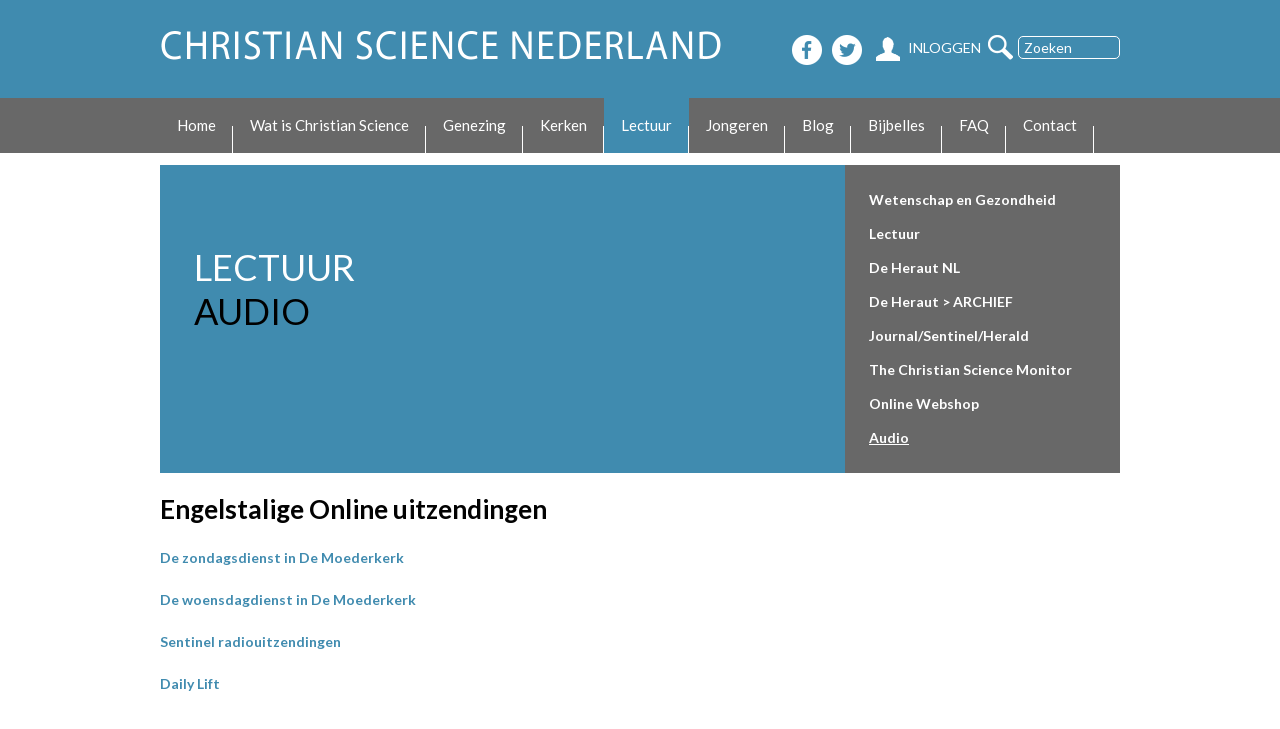

--- FILE ---
content_type: text/html; charset=UTF-8
request_url: https://www.christianscience.nl/lectuur/audio
body_size: 3505
content:
<!DOCTYPE html PUBLIC "-//W3C//DTD XHTML 1.0 Strict//EN" "http://www.w3.org/TR/xhtml1/DTD/xhtml1-strict.dtd">
<html xmlns="http://www.w3.org/1999/xhtml" xml:lang="nl" lang="nl"> 

<head>
	<title>Audio - Christian Science</title>
	<meta http-equiv="Content-Type" content="text/html; charset=iso-8859-1" />
	<meta http-equiv="Content-Language" content="nl" />
	<meta name="description" content="" />
	<meta name="keyWords" content="" />
	<meta name="author" content="JK Webdesign, www.jk.nl, info@jk.nl, +31 6 51275738" />
	<meta name="last-modified" content="do, 08 jan 2026 02:59:55 GMT" />
	<meta name="revisit-after" content="7 days" />
	<meta name="lang" content="nl" />
	<meta name="viewport" content="width=device-width,initial-scale=1,user-scalable=0" />
	<script type="text/javascript" src="//ajax.googleapis.com/ajax/libs/jquery/1.10.2/jquery.min.js"></script>
    <script type="text/javascript" src="/js/jquery.bxslider.js"></script>
	<script type="text/javascript" src="/js/slippry.min.js"></script>
	<script type="text/javascript" src="/js/my.php?1768442395"></script>
    <script type="text/javascript" src="/js/jquery.lightbox-0.5.js"></script>
	<script type="text/javascript">
		jQuery(document).ready(function(){
		  jQuery('#slippry-demo').slippry({
			pager: false
		  });

            console.log('start slider');
            $('.bxslider').bxSlider({
                captions: true,
                pager: false,
                controls: false,
                auto: true,
                pause: 8000,
                speed: 2000
            });
		});
	</script>
	<link rel="stylesheet" type="text/css" href="/css/jquery.lightbox-0.5.css" media="screen" />
	<link rel="stylesheet" type="text/css" href="/css/slippry.css" />
	<link rel="stylesheet" type="text/css" href="/css/style.css?1768442395" />
	<link rel="stylesheet" type="text/css" href="/css/stylemobile.css?1768442395" />
    <link rel="stylesheet" type="text/css" href="/css/jquery.bxslider.css" />
	
		
	<link rel="shortcut icon" type="image/png" href="/images/favicon.png" />
</head>
<body>
<div id="fb-root"></div>
<script>
    (function(d, s, id) {
        var js, fjs = d.getElementsByTagName(s)[0];
        if (d.getElementById(id)) return;
        js = d.createElement(s); js.id = id;
        js.src = "//connect.facebook.net/nl_NL/sdk.js#xfbml=1&version=v2.8&appId=678711922185890";
        fjs.parentNode.insertBefore(js, fjs);
    }(document, 'script', 'facebook-jssdk'));
</script>
		<div id="fb-root"></div>
	<script type="text/javascript">(function(d, s, id) {
	  var js, fjs = d.getElementsByTagName(s)[0];
	  if (d.getElementById(id)) return;
	  js = d.createElement(s); js.id = id;
	  js.src = "//connect.facebook.net/nl_NL/sdk.js#xfbml=1&appId=327650040755517&version=v2.0";
	  fjs.parentNode.insertBefore(js, fjs);
	}(document, 'script', 'facebook-jssdk'));</script>    <header id="head">
        <div id="header">
            <div class="wrapper">
                <div id="logo">
                    <a href="/"><img src="/images/logo.png" alt="" /></a>
                </div>
                <div id="header-rechts">
                    <div id="head-wrap">
                                                <div id="header-social">
                            <div id="footer-social">
                                <a href="http://www.facebook.com/ChristianScienceNederland"><img src="/images/facebook.png" alt="CS op Facebook" /></a>
                                <a href="http://twitter.com/ChrScNL"><img src="/images/twitter.png" alt="CS op Twitter" /></a>
                            </div>
                        </div>
                        <div id="header-inloggen">
                                                                <a href="/inloggen"><img src="/images/login.png" alt="" /> Inloggen</a>
                                                    </div>
                        <div id="header-zoeken">
                            <img style="float: left;" src="/images/vergrootglas.png" alt="" /> <form style="float: left;" action="/zoeken" method="get"><fieldset><input placeholder="Zoeken" type="text" name="search" /></fieldset></form>
                        </div>
                    </div>
                </div>
            </div>
        </div>
        <div id="main-menu">
            <div class="wrapper">
                <ul id="jsddm">
<li class="normal"><a href="/" class="normal">Home</a><div></div>
</li>
<li class="normal"><a href="/wat-is-christian-science" class="normal">Wat is Christian Science</a><div></div>
<ul class="sub_menu dropdown-menu">
<li class="second-layer normal"><a href="https://christianscience.nu/wat-is-christian-science" class="normal">Christian Science</a>
</li>
<li class="second-layer normal"><a href="/christian-science/mary-baker-eddy" class="normal">Mary Baker Eddy</a>
</li>
<li class="second-layer normal"><a href="/christian-science/de-ontdekking" class="normal">De ontdekking</a>
</li>
<li class="second-layer normal"><a href="/wat-is-christian-science/wetenschap-en-godsdienst" class="normal">Wetenschap en Godsdienst?</a>
</li>
<li class="second-layer normal"><a href="/christian-science/historie" class="normal">Historie</a>
</li>
</ul>
</li>
<li class="normal"><a href="/genezing/" class="normal">Genezing</a><div></div>
<ul class="sub_menu dropdown-menu">
<li class="second-layer normal"><a href="/genezingswerk/practitioners" class="normal">Practitioners, iemand om mee te praten of om hulp vragen</a>
</li>
<li class="second-layer normal"><a href="https://christianscience.nu/genezing/" class="normal">Genezing</a>
</li>
<li class="second-layer normal"><a href="/genezing/hoe-bidden-wij" class="normal">Hoe bidden wij?</a>
</li>
<li class="second-layer normal"><a href="/genezing/video-genees-het-ongeneeslijke" class="normal">Video: genees het ongeneeslijke</a>
</li>
</ul>
</li>
<li class="normal"><a href="/christian-science/kerken" class="normal">Kerken</a><div></div>
<ul class="sub_menu dropdown-menu">
<li class="second-layer normal"><a href="https://christianscience.nu/kerken/kerkorganisatie" class="normal">Kerkorganisatie</a>
</li>
<li class="second-layer normal"><a href="/christian-science/amsterdam" class="normal">Amsterdam</a>
</li>
<li class="second-layer normal"><a href="/christian-science/den-haag" class="normal">Den Haag</a>
</li>
<li class="second-layer normal"><a href="/christian-science/haarlem" class="normal">Haarlem</a>
</li>
<li class="second-layer normal"><a href="/christian-science/brussel-belgie" class="normal">Persgecommitteerde</a>
</li>
<li class="second-layer normal"><a href="/kerken/de-oederkerk-in-boston-usa" class="normal">De Moederkerk in Boston USA</a>
</li>
<li class="second-layer normal"><a href="http://languages.christianscience.com/dutch/church-of-christ-scientist" class="normal">Meer over De MoederKerk Boston USA</a>
</li>
</ul>
</li>
<li class="active"><a href="/lectuur" class="active">Lectuur</a><div></div>
<ul class="sub_menu dropdown-menu">
<li class="second-layer normal"><a href="/lectuur/wetenschap-en-gezondheid" class="normal">Wetenschap en Gezondheid</a>
</li>
<li class="second-layer normal"><a href="http://christianscience.nu/lectuur" class="normal">Lectuur</a>
</li>
<li class="second-layer normal"><a href="http://www.csheraut.com/csheraut/index.jhtml" class="normal">De Heraut    NL</a>
</li>
<li class="second-layer normal"><a href="http://nl.herald.christianscience.com/more-languages/nederlands/archief" class="normal">De Heraut > ARCHIEF</a>
</li>
<li class="second-layer normal"><a href="http://jsh.christianscience.com/" class="normal">Journal/Sentinel/Herald</a>
</li>
<li class="dropdowns-menu second-layer normal"><a href="http://www.csmonitor.com/" class="normal">The Christian Science Monitor</a>
<ul class="sub_sub_menu dropdown-submenu">
<li class="normal"><a href="/....the-christian-science-monitor/nieuws-van-het-bestuur" class="normal">Nieuws van het Bestuur</a></li>
</ul>
</li>
<li class="second-layer normal"><a href="http://christianscience.buysub.com/" class="normal">Online Webshop</a>
</li>
<li class="second-layer active"><a href="/lectuur/audio" class="active">Audio</a>
</li>
</ul>
</li>
<li class="normal"><a href="/jongeren" class="normal">Jongeren</a><div></div>
<ul class="sub_menu dropdown-menu">
<li class="second-layer normal"><a href="http://christianscience.nu/jongeren" class="normal">Jongeren</a>
</li>
<li class="second-layer normal"><a href="/jongeren/4kids" class="normal">4kids</a>
</li>
<li class="second-layer normal"><a href="/jongeren/youth" class="normal">YOUTH</a>
</li>
<li class="second-layer normal"><a href="/jongeren/video" class="normal">Video</a>
</li>
</ul>
</li>
<li class="normal"><a href="http://www.christelijkewetenschap.com" class="normal">Blog</a><div></div>
</li>
<li class="normal"><a href="/bijbellessen" class="normal">Bijbelles</a><div></div>
<ul class="sub_menu dropdown-menu">
<li class="second-layer normal"><a href="/inloggen" class="normal">INLOGGEN</a>
</li>
</ul>
</li>
<li class="normal"><a href="/faq" class="normal">FAQ</a><div></div>
<ul class="sub_menu dropdown-menu">
<li class="second-layer normal"><a href="http://christianscience.nu/faq" class="normal">Vragen en Antwoorden</a>
</li>
</ul>
</li>
<li class="normal"><a href="/contact" class="normal">Contact</a><div></div>
<ul class="sub_menu dropdown-menu">
<li class="second-layer normal"><a href="https://christianscience.nu/contact" class="normal">Contact met Christian Science</a>
</li>
<li class="second-layer normal"><a href="/christian-science/links-naar-het-internet" class="normal">Links naar het Internet</a>
</li>
<li class="second-layer normal"><a href="/contact/kopijrechten-en-webbeheer" class="normal">Kopijrechten en web beheer</a>
</li>
<li class="second-layer normal"><a href="/contact/privacy" class="normal">Privacy</a>
</li>
</ul>
</li>
</ul>                <a id="pull" href="#"><span class="icon-bar"></span><span class="icon-bar"></span><span class="icon-bar"></span></a>
            </div>
        </div>
    </header>

	

	<div id="sub-menu-wrap">
		<div class="sub-menuwrapper">
			<div id="sub-menu-inner">
				<div id="sub-titel" style="background-image: url();">
					<div class="hoofdknop">Lectuur</div><div class="sub-knop">Audio</div>				</div>
				<div id="sub-menu">
					<ul id="submenu">
<li class="normal"><a href="/lectuur/wetenschap-en-gezondheid" class="normal">Wetenschap en Gezondheid</a></li>
<li class="normal"><a href="http://christianscience.nu/lectuur" class="normal">Lectuur</a></li>
<li class="normal"><a href="http://www.csheraut.com/csheraut/index.jhtml" class="normal">De Heraut    NL</a></li>
<li class="normal"><a href="http://nl.herald.christianscience.com/more-languages/nederlands/archief" class="normal">De Heraut > ARCHIEF</a></li>
<li class="normal"><a href="http://jsh.christianscience.com/" class="normal">Journal/Sentinel/Herald</a></li>
<li class="normal"><a href="http://www.csmonitor.com/" class="normal">The Christian Science Monitor</a></li>
<li class="normal"><a href="http://christianscience.buysub.com/" class="normal">Online Webshop</a></li>
<li class="footer-active"><a href="/lectuur/audio" class="footer-active">Audio</a></li>
</ul>				</div>
			</div>
		</div>
	</div>
	<div id="main-content">
		<div class="wrapper">
							<div class="contentitem">
				<h1 class="hoofdtitel-blog">Engelstalige Online uitzendingen</h1><strong><a href="http://www.christianscience.com/publications-and-activities/online-services-and-events/online-sunday-service">De zondagsdienst in De Moederkerk</a><br />
<br />
<a href="http://www.christianscience.com/publications-and-activities/online-services-and-events/online-wednesday-service">De woensdagdienst in De Moederkerk</a><br />
<br />
<a href="https://jsh.christianscience.com/jsh-audio/monthly-audio-topics">Sentinel radiouitzendingen</a><br />
<br />
<a href="http://www.christianscience.com/christian-healing-today/daily-lift">Daily Lift</a></strong>				</div>
					</div>
	</div>



	
	<div id="footer">
		<div class="wrapper">
			<div id="totop">
                <!--				<a id="top-link" class="scrollToTop" href="#"><img src="/images/footertop.png" alt="" /></a>-->
				<a id="top-link" class="scrollToTop" href="#"><img src="/images/totop.png" alt="" /></a>
			</div>
			<div class="footer-wrap">
				<div class="footer-block">
					<div class="footer-title">
						Christian Science
					</div>
					<div class="footer-text">
						                        Gebed in Christian Science is het bewust te zijn
                        en het begrijpen van Gods volmaaktheid die
                        zich in de mens, als Gods weerspiegeling,
                        uitdrukt. Dit geeft voor een ieder genezing.
                        <br /><br />
                        Christian Science wordt volledig uitgelegd door
                        Mary Baker Eddy in haar leerboek over
                        geestelijkheid en genezing: Wetenschap en
                        Gezondheid met Sleutel tot de Heilige Schrift
					</div>
				</div>
				<div class="footer-block">
					<div class="footer-title">
						Categorie&euml;n
					</div>
					<div class="footer-text">
						<div id="footer-menu">
							<ul>
<li class="normal"><a href="/" class="normal">Home</a><div></div>
</li>
<li class="normal"><a href="/wat-is-christian-science" class="normal">Wat is Christian Science</a><div></div>
</li>
<li class="normal"><a href="/genezing/" class="normal">Genezing</a><div></div>
</li>
<li class="normal"><a href="/christian-science/kerken" class="normal">Kerken</a><div></div>
</li>
<li class="footer-active"><a href="/lectuur" class="footer-active">Lectuur</a><div></div>
</li>
<li class="normal"><a href="/jongeren" class="normal">Jongeren</a><div></div>
</li>
<li class="normal"><a href="http://www.christelijkewetenschap.com" class="normal">Blog</a><div></div>
</li>
<li class="normal"><a href="/bijbellessen" class="normal">Bijbelles</a><div></div>
</li>
<li class="normal"><a href="/faq" class="normal">FAQ</a><div></div>
</li>
<li class="normal"><a href="/contact" class="normal">Contact</a><div></div>
</li>
</ul>						</div>
					</div>
				</div>
				<div class="footer-block">
					<div class="footer-title">
						Contact
					</div>
					<div class="footer-text">
						Christian Science Nederland<br />
												<br />
						Stg. CS Bijbellessen Online Nederland<br />
						Bank NL26 INGB 0004 5434 20<br /><br />
						<a href="tel:0625421869"><span class="footer-contact-image"><img class="contact-image" style="width: 31px;" src="/images/telefoon.png" alt="" /></span>06 254 21 869</a><br /><br />
						<a href="mailto:info@christianscience.nu"><span class="footer-contact-image"><img class="contact-image" style="width: 28px;" src="/images/enveloppe.png" alt="" /></span>info@christianscience.nu</a><br /><br />

					</div>
				</div>
			</div>
		</div>
	</div>
	<div id="copyright">
		<div class="wrapper">
			<div id="disclaimer-menu">
			
			</div>
			<div id="disclaimer-copyright">
				&copy; 2026 JK <a href="http://www.jk.nl">Webdesign Alkmaar</a>
			</div>
		</div>
	</div>
</body>
</html>

--- FILE ---
content_type: text/html; charset=UTF-8
request_url: https://www.christianscience.nl/css/jquery.lightbox-0.5.css
body_size: 5480
content:
<!DOCTYPE html PUBLIC "-//W3C//DTD XHTML 1.0 Strict//EN" "http://www.w3.org/TR/xhtml1/DTD/xhtml1-strict.dtd">
<html xmlns="http://www.w3.org/1999/xhtml" xml:lang="nl" lang="nl"> 

<head>
	<title>Home - Christian Science</title>
	<meta http-equiv="Content-Type" content="text/html; charset=iso-8859-1" />
	<meta http-equiv="Content-Language" content="nl" />
	<meta name="description" content="" />
	<meta name="keyWords" content="" />
	<meta name="author" content="JK Webdesign, www.jk.nl, info@jk.nl, +31 6 51275738" />
	<meta name="last-modified" content="do, 08 jan 2026 02:59:56 GMT" />
	<meta name="revisit-after" content="7 days" />
	<meta name="lang" content="nl" />
	<meta name="viewport" content="width=device-width,initial-scale=1,user-scalable=0" />
	<script type="text/javascript" src="//ajax.googleapis.com/ajax/libs/jquery/1.10.2/jquery.min.js"></script>
    <script type="text/javascript" src="/js/jquery.bxslider.js"></script>
	<script type="text/javascript" src="/js/slippry.min.js"></script>
	<script type="text/javascript" src="/js/my.php?1768442396"></script>
    <script type="text/javascript" src="/js/jquery.lightbox-0.5.js"></script>
	<script type="text/javascript">
		jQuery(document).ready(function(){
		  jQuery('#slippry-demo').slippry({
			pager: false
		  });

            console.log('start slider');
            $('.bxslider').bxSlider({
                captions: true,
                pager: false,
                controls: false,
                auto: true,
                pause: 8000,
                speed: 2000
            });
		});
	</script>
	<link rel="stylesheet" type="text/css" href="/css/jquery.lightbox-0.5.css" media="screen" />
	<link rel="stylesheet" type="text/css" href="/css/slippry.css" />
	<link rel="stylesheet" type="text/css" href="/css/style.css?1768442396" />
	<link rel="stylesheet" type="text/css" href="/css/stylemobile.css?1768442396" />
    <link rel="stylesheet" type="text/css" href="/css/jquery.bxslider.css" />
	
		
	<link rel="shortcut icon" type="image/png" href="/images/favicon.png" />
</head>
<body>
<div id="fb-root"></div>
<script>
    (function(d, s, id) {
        var js, fjs = d.getElementsByTagName(s)[0];
        if (d.getElementById(id)) return;
        js = d.createElement(s); js.id = id;
        js.src = "//connect.facebook.net/nl_NL/sdk.js#xfbml=1&version=v2.8&appId=678711922185890";
        fjs.parentNode.insertBefore(js, fjs);
    }(document, 'script', 'facebook-jssdk'));
</script>
		<div id="fb-root"></div>
	<script type="text/javascript">(function(d, s, id) {
	  var js, fjs = d.getElementsByTagName(s)[0];
	  if (d.getElementById(id)) return;
	  js = d.createElement(s); js.id = id;
	  js.src = "//connect.facebook.net/nl_NL/sdk.js#xfbml=1&appId=327650040755517&version=v2.0";
	  fjs.parentNode.insertBefore(js, fjs);
	}(document, 'script', 'facebook-jssdk'));</script>    <header id="head">
        <div id="header">
            <div class="wrapper">
                <div id="logo">
                    <a href="/"><img src="/images/logo.png" alt="" /></a>
                </div>
                <div id="header-rechts">
                    <div id="head-wrap">
                                                <div id="header-social">
                            <div id="footer-social">
                                <a href="http://www.facebook.com/ChristianScienceNederland"><img src="/images/facebook.png" alt="CS op Facebook" /></a>
                                <a href="http://twitter.com/ChrScNL"><img src="/images/twitter.png" alt="CS op Twitter" /></a>
                            </div>
                        </div>
                        <div id="header-inloggen">
                                                                <a href="/inloggen"><img src="/images/login.png" alt="" /> Inloggen</a>
                                                    </div>
                        <div id="header-zoeken">
                            <img style="float: left;" src="/images/vergrootglas.png" alt="" /> <form style="float: left;" action="/zoeken" method="get"><fieldset><input placeholder="Zoeken" type="text" name="search" /></fieldset></form>
                        </div>
                    </div>
                </div>
            </div>
        </div>
        <div id="main-menu">
            <div class="wrapper">
                <ul id="jsddm">
<li class="active"><a href="/" class="active">Home</a><div></div>
</li>
<li class="normal"><a href="/wat-is-christian-science" class="normal">Wat is Christian Science</a><div></div>
<ul class="sub_menu dropdown-menu">
<li class="second-layer normal"><a href="https://christianscience.nu/wat-is-christian-science" class="normal">Christian Science</a>
</li>
<li class="second-layer normal"><a href="/christian-science/mary-baker-eddy" class="normal">Mary Baker Eddy</a>
</li>
<li class="second-layer normal"><a href="/christian-science/de-ontdekking" class="normal">De ontdekking</a>
</li>
<li class="second-layer normal"><a href="/wat-is-christian-science/wetenschap-en-godsdienst" class="normal">Wetenschap en Godsdienst?</a>
</li>
<li class="second-layer normal"><a href="/christian-science/historie" class="normal">Historie</a>
</li>
</ul>
</li>
<li class="normal"><a href="/genezing/" class="normal">Genezing</a><div></div>
<ul class="sub_menu dropdown-menu">
<li class="second-layer normal"><a href="/genezingswerk/practitioners" class="normal">Practitioners, iemand om mee te praten of om hulp vragen</a>
</li>
<li class="second-layer normal"><a href="https://christianscience.nu/genezing/" class="normal">Genezing</a>
</li>
<li class="second-layer normal"><a href="/genezing/hoe-bidden-wij" class="normal">Hoe bidden wij?</a>
</li>
<li class="second-layer normal"><a href="/genezing/video-genees-het-ongeneeslijke" class="normal">Video: genees het ongeneeslijke</a>
</li>
</ul>
</li>
<li class="normal"><a href="/christian-science/kerken" class="normal">Kerken</a><div></div>
<ul class="sub_menu dropdown-menu">
<li class="second-layer normal"><a href="https://christianscience.nu/kerken/kerkorganisatie" class="normal">Kerkorganisatie</a>
</li>
<li class="second-layer normal"><a href="/christian-science/amsterdam" class="normal">Amsterdam</a>
</li>
<li class="second-layer normal"><a href="/christian-science/den-haag" class="normal">Den Haag</a>
</li>
<li class="second-layer normal"><a href="/christian-science/haarlem" class="normal">Haarlem</a>
</li>
<li class="second-layer normal"><a href="/christian-science/brussel-belgie" class="normal">Persgecommitteerde</a>
</li>
<li class="second-layer normal"><a href="/kerken/de-oederkerk-in-boston-usa" class="normal">De Moederkerk in Boston USA</a>
</li>
<li class="second-layer normal"><a href="http://languages.christianscience.com/dutch/church-of-christ-scientist" class="normal">Meer over De MoederKerk Boston USA</a>
</li>
</ul>
</li>
<li class="normal"><a href="/lectuur" class="normal">Lectuur</a><div></div>
<ul class="sub_menu dropdown-menu">
<li class="second-layer normal"><a href="/lectuur/wetenschap-en-gezondheid" class="normal">Wetenschap en Gezondheid</a>
</li>
<li class="second-layer normal"><a href="http://christianscience.nu/lectuur" class="normal">Lectuur</a>
</li>
<li class="second-layer normal"><a href="http://www.csheraut.com/csheraut/index.jhtml" class="normal">De Heraut    NL</a>
</li>
<li class="second-layer normal"><a href="http://nl.herald.christianscience.com/more-languages/nederlands/archief" class="normal">De Heraut > ARCHIEF</a>
</li>
<li class="second-layer normal"><a href="http://jsh.christianscience.com/" class="normal">Journal/Sentinel/Herald</a>
</li>
<li class="dropdowns-menu second-layer normal"><a href="http://www.csmonitor.com/" class="normal">The Christian Science Monitor</a>
<ul class="sub_sub_menu dropdown-submenu">
<li class="normal"><a href="/....the-christian-science-monitor/nieuws-van-het-bestuur" class="normal">Nieuws van het Bestuur</a></li>
</ul>
</li>
<li class="second-layer normal"><a href="http://christianscience.buysub.com/" class="normal">Online Webshop</a>
</li>
<li class="second-layer normal"><a href="/lectuur/audio" class="normal">Audio</a>
</li>
</ul>
</li>
<li class="normal"><a href="/jongeren" class="normal">Jongeren</a><div></div>
<ul class="sub_menu dropdown-menu">
<li class="second-layer normal"><a href="http://christianscience.nu/jongeren" class="normal">Jongeren</a>
</li>
<li class="second-layer normal"><a href="/jongeren/4kids" class="normal">4kids</a>
</li>
<li class="second-layer normal"><a href="/jongeren/youth" class="normal">YOUTH</a>
</li>
<li class="second-layer normal"><a href="/jongeren/video" class="normal">Video</a>
</li>
</ul>
</li>
<li class="normal"><a href="http://www.christelijkewetenschap.com" class="normal">Blog</a><div></div>
</li>
<li class="normal"><a href="/bijbellessen" class="normal">Bijbelles</a><div></div>
<ul class="sub_menu dropdown-menu">
<li class="second-layer normal"><a href="/inloggen" class="normal">INLOGGEN</a>
</li>
</ul>
</li>
<li class="normal"><a href="/faq" class="normal">FAQ</a><div></div>
<ul class="sub_menu dropdown-menu">
<li class="second-layer normal"><a href="http://christianscience.nu/faq" class="normal">Vragen en Antwoorden</a>
</li>
</ul>
</li>
<li class="normal"><a href="/contact" class="normal">Contact</a><div></div>
<ul class="sub_menu dropdown-menu">
<li class="second-layer normal"><a href="https://christianscience.nu/contact" class="normal">Contact met Christian Science</a>
</li>
<li class="second-layer normal"><a href="/christian-science/links-naar-het-internet" class="normal">Links naar het Internet</a>
</li>
<li class="second-layer normal"><a href="/contact/kopijrechten-en-webbeheer" class="normal">Kopijrechten en web beheer</a>
</li>
<li class="second-layer normal"><a href="/contact/privacy" class="normal">Privacy</a>
</li>
</ul>
</li>
</ul>                <a id="pull" href="#"><span class="icon-bar"></span><span class="icon-bar"></span><span class="icon-bar"></span></a>
            </div>
        </div>
    </header>

	
<div id="slideshow">
<ul class="bxslider"><li>
                    
					<div class="slideimage"><div class="imgg" style="background-image:url('/db/WAS58877d4ba7c0a/rode_zon_1920.jpg');" /></div>
					
					
					
					
					<div class='wrapper-slide links_boven'><div class='slide-text'>&quot;Als iemand van u wijsheid tekort komt, moet hij God erom bidden, en dan zal hij wijsheid ontvangen, want God geeft aan iedereen zonder voorbehoud en verwijt.&quot; <div class='slide-door'>&quot;Jacobus 1:5    (GNB)&quot;</div></div></div>
                  </li><li>
                    
					<div class="slideimage"><div class="imgg" style="background-image:url('/db/WAS58a3641cd555f/wereld_1920.jpg');" /></div>
					
					
					
					
					<div class='wrapper-slide links_boven'><div class='slide-text'>&quot;Heer, uw liefde is zo groot als de wereld, uw trouw is zo hoog als de 
hemel.&quot; <div class='slide-door'>&quot;Psalm 36:6    (BGT)&quot;</div></div></div>
                  </li><li>
                    
					<div class="slideimage"><div class="imgg" style="background-image:url('/db/WAS5a05d608dc105/iStock_524856023_1.jpg');" /></div>
					
					
					
					
					<div class='wrapper-slide rechts_onder'><div class='slide-text'>&quot;Wie in Mij gelooft, zal de werken die Ik doe, ook doen, en hij zal grotere doen dan deze, want Ik ga heen naar Mijn Vader.&quot; <div class='slide-door'>&quot;Joh.14:12(HSV)&quot;</div></div></div>
                  </li></ul>			</div>
	<div id="home-content">
		<div class="wrapper">
			<div id="cs-nieuws">
				<div class="home-title"></div>
				<div class="nieuws-item">
								<div class="nieuws-pic"><img src="/db/WAS5506cb9113860/bijbel.png" alt="" /></div>
								<div class="nieuws-text">
                                    <div class="nieuws-tit">
                                        Theologie en praktijk van Christian Science
                                    </div>
                                    &nbsp;
									<div class="nieuws-inleiding">
									    <strong>De Bijbel van Genesis tot Openbaring, is het fundament voor de theologie en praktijk van Christian Science.</strong><br />
Mary Baker Eddy&#39;s levenslange geestelijke zoektocht leidde naar wat zij later karakteriseerde als haar <strong>ontdekking</strong>. Zij zag dat Gods wetten krachtige geestelijke opdrachten zijn, altijd aanwezig en actief om te genezen, te verlossen en de mensheid te zegenen. Voor haar was dit het praktische christendom dat Jezus onderwees. Niet alleen de vertroosting maar ook de inspiratie die de Bijbel geeft, kan voor u een werkelijkheid worden. Maar meer nog dan dit kunt u een praktisch inzicht krijgen in zijn logische en genezende waarheden.
									</div>
									<div class="nieuws-link">
										<a href="/focus?item=1">Lees meer</a>
									</div>
								</div>
							</div><div class="nieuws-item">
								<div class="nieuws-pic"><img src="/db/WAS5538ea9dc55cf/iStock_510793844_kopie.jpg" alt="" /></div>
								<div class="nieuws-text">
                                    <div class="nieuws-tit">
                                        Christian Science Bijbellessen
                                    </div>
                                    &nbsp;
									<div class="nieuws-inleiding">
									    De Zondagdiensten die over de hele wereld in kerken van Christian Science gehouden worden, fungeren als een soort lens, zodat genezende idee&euml;n een gebundelde intensiteit verkrijgen.<br />
Gods allesomvattende aanwezigheid en grote liefde voor heel Zijn schepping, gepaard met onze liefde voor Hem, voor elkaar en voor onszelf &ndash; daar gaat het om in de Christian Science Bijbellessen. De lessen gaan diep in op deze liefde en hierdoor hebben zij generaties lang genezing, troost, hervorming en geestelijke vernieuwing kunnen brengen.<br />
<br />
<strong>De Bijbelles</strong> zelf van de website ophalen of (geen printer) laten opsturen. Zie <a href="https://www.christianscience.nu/contact" target="_blank">Contactpagina</a>.
									</div>
									<div class="nieuws-link">
										<a href="/focus?item=4">Lees meer</a>
									</div>
								</div>
							</div><div class="nieuws-item">
								<div class="nieuws-pic"><img src="/db/WAS5538ea3555930/Parents_hold_baby__s_hands.__Happy_family_in_park_evening_588959064_1257x838.jpg" alt="" /></div>
								<div class="nieuws-text">
                                    <div class="nieuws-tit">
                                        De mens naar Gods beeld en gelijkenis
                                    </div>
                                    &nbsp;
									<div class="nieuws-inleiding">
									    <strong>Genesis 1: 26</strong> En God zeide: Laat Ons mensen maken, naar Ons beeld, naar Onze gelijkenis;<br />
<strong>Hiermee bepalen we onze identiteit. Deze identiteit geeft ons oorspronkelijk goddelijk beeld weer terug.</strong><br />
Synoniemen van God: Gemoed, Geest, Ziel, Beginsel, Leven, Waarheid en Liefde.<br />
Deze geestellijke eigenschappen vormen in de Wetenschap en enige ware mens, de Christus mens.<br />
<br />
<strong>Koop het <a href="https://www.christianscience.nu/lectuur/wetenschap-en-gezondheid" target="_blank">Boek</a> vandaag nog:</strong> &quot;Wetenschap en Gezondheid &quot;-<em>met Sleutel tot de Heilige Schrift</em>- door Mary Baker Eddy.
									</div>
									<div class="nieuws-link">
										<a href="/focus?item=3">Lees meer</a>
									</div>
								</div>
							</div>			</div>
			<div id="cs-social">
				<div id="cs-social-inner" class="social-wrap facebook" style="min-width: 180px">
					<div class="home-title">CS op Facebook</div>
					<!--<div id="fb-box"><iframe id="fb-container" scrolling="no" frameborder="0" allowtransparency="true" style="border:none; overflow:hidden; width:100%; height:245px;" src="http://www.facebook.com/plugins/likebox.php?href=http%3A//www.facebook.com/ChristianScienceNederland&amp;width=260&amp;height=290&amp;colorscheme=light&amp;show_faces=true&amp;border_color=%23000000&amp;stream=false&amp;header=false"></iframe></div>-->
					<!--<div class="tpindia">
						<div class="hfspnbytp"> 
							<div class="fb-like-box" data-href="https://www.facebook.com/ChristianScienceNederland" data-colorscheme="light" data-height="1000" data-show-faces="true" data-header="false" data-stream="false" data-show-border="false"></div>
						</div>
					</div>-->
                    <div class="fb-page" data-href="https://www.facebook.com/ChristianScienceNederland/" data-tabs="timeline" data-height="500" data-width="500" data-small-header="true" data-adapt-container-width="true" data-hide-cover="false" data-show-facepile="true"><blockquote cite="https://www.facebook.com/ChristianScienceNederland/" class="fb-xfbml-parse-ignore"><a href="https://www.facebook.com/ChristianScienceNederland/">Christian Science Nederland</a></blockquote></div>
				</div>
				<div class="social-wrap twitter">
					<div class="home-title">
						CS op Twitter
					</div>
					<a class="twitter-timeline" href="https://twitter.com/ChrScNL" data-chrome="nofooter noborders" data-widget-id="576001787775303680">Tweets door @ChrScNL</a>
					<script type="text/javascript">!function(d,s,id){var js,fjs=d.getElementsByTagName(s)[0],p=/^http:/.test(d.location)?'http':'https';if(!d.getElementById(id)){js=d.createElement(s);js.id=id;js.src=p+"://platform.twitter.com/widgets.js";fjs.parentNode.insertBefore(js,fjs);}}(document,"script","twitter-wjs");</script>
				</div>
			</div>
					</div>
	</div>	
	<div id="footer">
		<div class="wrapper">
			<div id="totop">
                <!--				<a id="top-link" class="scrollToTop" href="#"><img src="/images/footertop.png" alt="" /></a>-->
				<a id="top-link" class="scrollToTop" href="#"><img src="/images/totop.png" alt="" /></a>
			</div>
			<div class="footer-wrap">
				<div class="footer-block">
					<div class="footer-title">
						Christian Science
					</div>
					<div class="footer-text">
						                        Gebed in Christian Science is het bewust te zijn
                        en het begrijpen van Gods volmaaktheid die
                        zich in de mens, als Gods weerspiegeling,
                        uitdrukt. Dit geeft voor een ieder genezing.
                        <br /><br />
                        Christian Science wordt volledig uitgelegd door
                        Mary Baker Eddy in haar leerboek over
                        geestelijkheid en genezing: Wetenschap en
                        Gezondheid met Sleutel tot de Heilige Schrift
					</div>
				</div>
				<div class="footer-block">
					<div class="footer-title">
						Categorie&euml;n
					</div>
					<div class="footer-text">
						<div id="footer-menu">
							<ul>
<li class="footer-active"><a href="/" class="footer-active">Home</a><div></div>
</li>
<li class="normal"><a href="/wat-is-christian-science" class="normal">Wat is Christian Science</a><div></div>
</li>
<li class="normal"><a href="/genezing/" class="normal">Genezing</a><div></div>
</li>
<li class="normal"><a href="/christian-science/kerken" class="normal">Kerken</a><div></div>
</li>
<li class="normal"><a href="/lectuur" class="normal">Lectuur</a><div></div>
</li>
<li class="normal"><a href="/jongeren" class="normal">Jongeren</a><div></div>
</li>
<li class="normal"><a href="http://www.christelijkewetenschap.com" class="normal">Blog</a><div></div>
</li>
<li class="normal"><a href="/bijbellessen" class="normal">Bijbelles</a><div></div>
</li>
<li class="normal"><a href="/faq" class="normal">FAQ</a><div></div>
</li>
<li class="normal"><a href="/contact" class="normal">Contact</a><div></div>
</li>
</ul>						</div>
					</div>
				</div>
				<div class="footer-block">
					<div class="footer-title">
						Contact
					</div>
					<div class="footer-text">
						Christian Science Nederland<br />
												<br />
						Stg. CS Bijbellessen Online Nederland<br />
						Bank NL26 INGB 0004 5434 20<br /><br />
						<a href="tel:0625421869"><span class="footer-contact-image"><img class="contact-image" style="width: 31px;" src="/images/telefoon.png" alt="" /></span>06 254 21 869</a><br /><br />
						<a href="mailto:info@christianscience.nu"><span class="footer-contact-image"><img class="contact-image" style="width: 28px;" src="/images/enveloppe.png" alt="" /></span>info@christianscience.nu</a><br /><br />

					</div>
				</div>
			</div>
		</div>
	</div>
	<div id="copyright">
		<div class="wrapper">
			<div id="disclaimer-menu">
			
			</div>
			<div id="disclaimer-copyright">
				&copy; 2026 JK <a href="http://www.jk.nl">Webdesign Alkmaar</a>
			</div>
		</div>
	</div>
</body>
</html>

--- FILE ---
content_type: text/css
request_url: https://www.christianscience.nl/css/style.css?1768442395
body_size: 4129
content:
@import url('https://fonts.googleapis.com/css?family=Lato:400,400i,700,700i');

* {
	font-family: 'Lato', sans-serif;
	/*font-family: RalewayMedium;*/
	font-size: 14px;
	color: #464649;
}

h1 {
	font-size: 18px;
	color: #020202;
}

h2 {
	font-size: 16px;
	color: #020202;
}

fieldset {
	border: 0;
	padding: 0;
	margin: 0;
}

body {
	margin: 0;
	padding: 0;
	position: relative;
}

td {
	vertical-align: top;
}

.wrapper {
	width: 960px;
	margin: 0 auto;
}


#head {
	position: fixed;
	z-index: 100;
	top: 0;
	left: 0;
	right: 0;
}

#head * {
	transition-duration: 0.5s;
}

#head #jsddm * {
	transition-duration: 0s;
}

#head #jsddm li a {
	transition: padding 0.5s;
}

.small-header * {
}

.small-header #header {
	padding: 10px 0;
}
.small-header #jsddm li a {
	padding-top: 3px;
	padding-bottom: 3px;
}
#main-content {
	margin-top: 155px;
}

#header {
	width: 100%;
	float: left;
	background: #408baf;
	padding: 30px 0;
}

#logo {
	width: 565px;
	float: left;
}

#logo img {
	width: 565px;
}

#header-rechts {
	float: right;
	margin-top: 5px;
}

#header-zoeken {
	float: left;
	text-transform: uppercase;
	font-size: 14px;
	line-height: 25px;
	color: #ffffff;
}

#header-zoeken a {
	color: #ffffff;
	text-decoration: none;
}

#header-zoeken img {
	width: 25px;
	height: 25px;
	vertical-align: middle;
	margin: 0 5px 0 7px;
}

#header-zoeken input {
	border: 1px solid #ffffff;
	background: none;
	color: #ffffff;
	border-radius: 5px;
	padding: 2px 5px;
	width: 90px;
}
::-webkit-input-placeholder { /* WebKit, Blink, Edge */
	color:    #fff;
}
:-moz-placeholder { /* Mozilla Firefox 4 to 18 */
	color:    #fff;
	opacity:  1;
}
::-moz-placeholder { /* Mozilla Firefox 19+ */
	color:    #fff;
	opacity:  1;
}
:-ms-input-placeholder { /* Internet Explorer 10-11 */
	color:    #fff;
}
#header-grootte {
	float: left;
	text-transform: uppercase;
	font-size: 14px;
	line-height: 25px;
	color: #ffffff;
}

#header-grootte a {
	color: #ffffff;
	text-decoration: none;
}

#header-grootte img {
	width: 44px;
	height: 21px;
	vertical-align: middle;
	margin: 0 5px 0 7px;
}

#header-inloggen {
	float: left;
	text-transform: uppercase;
	font-size: 14px;
	line-height: 25px;
	color: #ffffff;
}

#header-inloggen a {
	color: #ffffff;
	text-decoration: none;
}

#header-inloggen img {
	width: 24px;
	height: 24px;
	vertical-align: middle;
	margin: 0 5px 0 7px;
}

/*#main-menu {*/
	/*width: 100%;*/
	/*float: left;*/
	/*background: #686868;*/
	/*border-bottom: 2px solid #ffffff;*/
/*}*/

/*#jsddm {*/
	/*width: 100%;*/
	/*float: left;*/
/*}*/

/*#jsddm ul {*/
	/*width: 100%;*/
	/*margin: 0;*/
	/*padding: 0;*/
	/*list-style: none;*/
/*}*/

/*#jsddm li {*/
	/*float: left;*/
	/*position: relative;*/
	/*!* border-left: 1px solid #ffffff; *!*/
/*}*/

/*#jsddm li div {*/
  /*border-right: 1px solid #ffffff;*/
  /*position: absolute;*/
  /*top: 50%;*/
  /*bottom: 0;*/
  /*right: 0;*/
/*}*/

/*#first-border {*/
  /*border-right: 1px solid #ffffff;*/
  /*position: absolute;*/
  /*top: 50%;*/
  /*bottom: 0;*/
  /*left: 0 !important;*/
  /*right: auto !important;*/
/*}*/

/*#jsddm li:last-child {*/
	/*!* border-right: 1px solid #ffffff; *!*/
/*}*/

/*#jsddm a {*/
	/*line-height: 35px;*/
	/*!*line-height: 23px;*!*/
	/*text-decoration: none;*/
	/*color: #ffffff;*/
	/*padding: 0 17px;*/
	/*display: block;*/
	/*font-size: 15px;*/
/*}*/

/*#jsddm a:hover, .active {*/
	/*background: #408baf;*/
/*}*/

/*#jsddm li ul {*/
	/*visibility: hidden;*/
	/*position: absolute;*/
	/*z-index: 100;*/
	/*background: #686868;*/
	/*padding: 0 !important;*/
	/*width: auto !important;*/
/*}*/
/*#jsddm li ul li {*/
	/*position: relative;*/
	/*float: left;*/
	/*margin: 0;*/
	/*width: 200px;*/
/*}*/

/*#jsddm li ul li a {*/
	/*width: 100%;*/
	/*display: block;*/
	/*padding: 0 10px !important;*/
	/*float: left !important;*/
/*}*/

/*#jsddm li ul li {*/
	/*width: 100% !important;*/
/*}*/

#main-menu {
	width: 100%; float: left;
	background: #686868;
	border-bottom: 2px solid #ffffff;
}
#main-menu ul {
	margin: 0;
	padding: 0;
	float: left;
	width: 100%;
}
#main-menu li {
	margin: 0;
	float:left;
	position:relative;
	display: inline;
}
#jsddm li div {
	border-right: 1px solid #ffffff;
	position: absolute;
	top: 50%;
	bottom: 0;
	right: 0;
}
#jsddm a {
	line-height: 35px;
	/*line-height: 23px;*/
	text-decoration: none;
	color: #ffffff;
	display: block;
	padding: 10px 17px;
	font-size: 15px;
}
#jsddm a:hover, .active {
	background: #408baf;
	color: #ffffff !important;
}
#main-menu a {
	text-decoration: none;
}
#main-menu li:hover ul {

}
#jsddm li ul:hover #jsddm a {
	color: #5873b8 !important;
}
#main-menu li a:hover,
#jsddm > li:hover{
	background-color:#408baf;
}
#main-menu ul .active {
	background: #408baf;
}
#main-menu ul li ul .active {
	color: #5873b8;
	float: left;
	width: 100% !important;
}

#jsddm li ul{
	position:absolute;
	left: 0;
	z-index:10000;
	width: auto;
	visibility: hidden;
	margin:0;
}
#jsddm li:hover ul {
	visibility: visible;
}
#jsddm li ul li  {
	width: 100%;
}
#jsddm li ul li a{
	background-color: #686868;
	color:#fff;
	text-transform:none;
	float: left;
	width: 100%;
	box-sizing: border-box;
	padding: 10px;
	padding-left: 15px;
	padding-right: 15px;
	text-decoration: none;
	line-height: normal;
}
#jsddm li ul li a:hover{
	color:#ffffff;
	background-color:#408baf;
}

#pull {
	float: right !important;
	background-color: #408baf;
	border-left: 0 !important;
	display: none !important;
	padding: 7px 10px;
	border-radius: 4px;
	text-align: center;
	text-decoration: none;
	padding: 7px 10px !important;
	/* margin-top: -57px; */
	margin: 5px 0 5px 0;
	width: 18px;
	position: relative;
	z-index: 1000;
}

.icon-bar {
	background-color: #ffffff;
	border-radius: 1px;
	box-shadow: 0 1px 0 rgba(0, 0, 0, 0.25);
	display: block;
	height: 2px;
	width: 18px;
	margin-top: 3px;
}

.icon-bar:last-child {
	margin-bottom: 3px;
}

#slideshow {
	width: 100%;
	float: left;
	margin-top: 155px;
}

#slideshow img {
	width: 100%;
}

.slide-text {
	width: 100%;
	color: #ffffff;
	text-shadow: 0 3px 5px #000;
	font-size: 30px;
}

.slide-door {
	font-size: 18px;
	color: #ffffff;
	/*color: #408baf;*/
	text-shadow: 0 3px 5px #000;
	margin-top: 15px;
}

.slide-door a {
	color: #ffffff !important;
	font-size: 18px;
	text-decoration: none;
	text-shadow: 0 3px 5px #000;
	font-weight: normal !important;
}

#home-content {
	width: 100%;
	float: left;
	/* padding-top: 65px; */
	padding-top: 25px;
}

.home-title {
	text-transform: uppercase;
	font-size: 19px;
	margin-bottom: 20px;
	font-weight: bold;
}

#cs-nieuws {
	width: 100%;
	float: left;
	margin-bottom: 25px;
}

.nieuws-item {
	width: calc((100% - 22px) / 3);
	/*width: calc((100% /3) -20px);*/
	float: left;
	box-sizing: border-box;
	margin-right: 10px;
	/*padding: 0 10px;*/
}

.nieuws-item:nth-child(4n) {
	margin-right: 0;
}

.nieuws-pic {
	width: 100%;
	float: left;
	margin-bottom: 10px;
}

.nieuws-pic img {
	width: 100%;
}

.nieuws-text {
	width: 100%;
	float: left;
	box-sizing: border-box;
}

/*.nieuws-item:nth-child(even) > .nieuws-text {*/
	/*background: #fbae08;*/
/*}*/

/*.nieuws-item:nth-child(odd) > .nieuws-text {*/
	/*background: #e8e8e8;*/
/*}*/

.nieuws-tit {
	font-weight: bold;
	color: #000000;
	font-size: 19px;
	width: 100%;
	float: left;
}

.nieuws-datum {
	float: left;
	width: 100%;
	font-style: italic;
	font-size: 12px;
}

/*.nieuws-item:nth-child(even) > .nieuws-text .nieuws-datum {*/
	/*color: #464647;*/
/*}*/

/*.nieuws-item:nth-child(odd) > .nieuws-text .nieuws-datum {*/
	/*color: #fbae07;*/
/*}*/

.nieuws-inleiding {
	width: 100%;
	float: left;
	font-size: 14px;
	margin-top: 10px;
	color: #464646;
	min-height: 100px;
	font-style: normal;
}

/*.nieuws-item:nth-child(even) > .nieuws-text .nieuws-inleiding {*/
	/*color: #ffffff;*/
/*}*/

/*.nieuws-item:nth-child(odd) > .nieuws-text .nieuws-inleiding {*/
	/*color: #464646;*/
/*}*/

.nieuws-link {
	width: auto;
	float: left;
	font-size: 14px;
	margin-top: 5px;
}

.nieuws-link a {
	font-size: 14px;
	width: 100%;
	float: left;
	color: #ffffff;
	background: #408baf;
	text-align: center;
	padding: 10px;
	text-decoration: none;
	-webkit-box-sizing: border-box;
	-moz-box-sizing: border-box;
	box-sizing: border-box;
}

.nieuws-gradient {
	width: 100%;
	float: left;
	height: 14px;
	margin-top: -14px;
}

.nieuws-item:nth-child(even) > .nieuws-text .nieuws-gradient {
	background: url([data-uri]);
background: -moz-linear-gradient(top, rgba(251,174,8,0) 0%, rgba(251,174,8,1) 89%, rgba(251,174,8,1) 100%);
background: -webkit-gradient(linear, left top, left bottom, color-stop(0%,rgba(251,174,8,0)), color-stop(89%,rgba(251,174,8,1)), color-stop(100%,rgba(251,174,8,1)));
background: -webkit-linear-gradient(top, rgba(251,174,8,0) 0%,rgba(251,174,8,1) 89%,rgba(251,174,8,1) 100%);
background: -o-linear-gradient(top, rgba(251,174,8,0) 0%,rgba(251,174,8,1) 89%,rgba(251,174,8,1) 100%);
background: -ms-linear-gradient(top, rgba(251,174,8,0) 0%,rgba(251,174,8,1) 89%,rgba(251,174,8,1) 100%);
background: linear-gradient(to bottom, rgba(251,174,8,0) 0%,rgba(251,174,8,1) 89%,rgba(251,174,8,1) 100%);
filter: progid:DXImageTransform.Microsoft.gradient( startColorstr='#00fbae08', endColorstr='#fbae08',GradientType=0 );
}

.nieuws-item:nth-child(odd) > .nieuws-text .nieuws-gradient {
	background: url([data-uri]);
background: -moz-linear-gradient(top,  rgba(232,232,232,0) 0%, rgba(232,232,232,1) 89%, rgba(232,232,232,1) 100%);
background: -webkit-gradient(linear, left top, left bottom, color-stop(0%,rgba(232,232,232,0)), color-stop(89%,rgba(232,232,232,1)), color-stop(100%,rgba(232,232,232,1)));
background: -webkit-linear-gradient(top,  rgba(232,232,232,0) 0%,rgba(232,232,232,1) 89%,rgba(232,232,232,1) 100%);
background: -o-linear-gradient(top,  rgba(232,232,232,0) 0%,rgba(232,232,232,1) 89%,rgba(232,232,232,1) 100%);
background: -ms-linear-gradient(top,  rgba(232,232,232,0) 0%,rgba(232,232,232,1) 89%,rgba(232,232,232,1) 100%);
background: linear-gradient(to bottom,  rgba(232,232,232,0) 0%,rgba(232,232,232,1) 89%,rgba(232,232,232,1) 100%);
filter: progid:DXImageTransform.Microsoft.gradient( startColorstr='#00e8e8e8', endColorstr='#e8e8e8',GradientType=0 );

}

#cs-social {
	width: 100%;
	float: left;
	box-sizing: border-box;
}

/*#cs-social-inner {*/
	/*width: 310px;*/
	/*float: left;*/
	/*!* min-height: 565px; *!*/
/*}*/

.facebook {
	width: calc(50% - 10px);
	float: left;
	margin-right: 10px;
}

.twitter {
	width: calc(50% - 10px);
	float: left;
	margin-left§: 10px;
}

.home-rij {
	width: 100%;
	float: left;
	margin-top: 35px;
}

.home-blok {
	width: 310px;
	margin-right: 15px;
	float: left;
}

.home-blok:last-child {
	margin-right: 0;
}

.home-blok img {
	float: left;
	width: 310px;
}

.blok-title {
	width: 270px;
	height: 55px;
	padding: 15px 20px 0;
	float: left;
	background: #fbae08;
}

.blok-play {
	font-size: 20px;
	color: #ffffff;
}

.blok-titel {
	font-size: 14px;
	color: #000000;
}

#footer {
	width: 100%;
	float: left;
	background: #408baf;
	padding-top: 40px;
	padding-bottom: 20px;
	margin-top: 100px;
}

#totop {
	width: 94px;
	height: 94px;
	float: right;
	margin-right: -145px;
	margin-top: -100px;
}

#totop img {
	width: 94px;
	height: 94px;
}

.footer-block {
	width: 310px;
	margin: 0 15px 0 0;
	float: left;
	line-height: 1.6;
}

.footer-block:last-child {
	margin-right: 0;
}

.footer-title {
	font-size: 18px;
	color: #ffffff;
	margin-bottom: 30px;
}

.footer-text {
	font-size: 14px;
	color: #ffffff;
}

.footer-text a {
	color: #ffffff;
	text-decoration: none;
}

#footer-social {
	width: 100%;
	float: left;
	margin-top: 50px;
}

#footer-social img {
	width: 30px;
	margin: 0 7px;
}

#footer-social img:first-child {
	margin-left: 0;
}

#footer-menu {

}

#footer-menu ul {
	margin: 0;
	padding: 0;
	list-style: none;
	float: left;
}

#footer-menu li {

}

#footer-menu a {
	color: #ffffff;
	text-decoration: none;
	font-size: 14px;
}

.footer-active {
	background: none;
	text-decoration: underline;
}

#footer-menu a:hover {
	text-decoration: underline;
}

.contact-image {
	vertical-align: middle;
}

.footer-contact-image {
	width: 31px;
	text-align: center;
	float: left;
	margin-right: 10px;
}

/**** pages ****/

#sub-menu-wrap {
	width: 100%;
	float: left;
	margin-top: 10px;
}

#submenu {
	list-style: none;
}

.sub-menuwrapper {
	width: 960px;
	margin: 0 auto;
}

.hoofdknop {
	width: 90%;
	margin: 0 5%;
	float: left;
	text-transform: uppercase;
	color: #ffffff;
	font-size: 36px;
}

.sub-knop {
	width: 90%;
	margin: 0 5%;
	float: left;
	text-transform: uppercase;
	color: #000000;
	font-size: 36px;
}

#sub-menu-inner {
	width: 100%;
	min-height: 250px;
	background: #408baf;
	/*background: #54a3c9;*/
	float: left;
}

#sub-menu {
	width: 251px;
	float: right;
	background: #686868;
	min-height: 214px;
	padding: 18px 0 18px 24px;
}

#sub-menu ul {
	margin: 0;
	padding: 0;
	float: left;
}

#sub-menu li {

}

#sub-menu a {
	line-height: 34px;
	color: #ffffff;
	text-decoration: none;
	font-size: 14px;
	font-weight: bold;
}

#sub-menu a:hover {
	/*color: #408baf;*/
	text-decoration: underline;
}

#sub-titel {
	display: table-cell;
	vertical-align: middle;
	/* height: 250px; */
	height: 86px;
	padding-top: 80px;
	padding-top: 80px;
	width: 685px;
	float: left;
	height: 250px;
	-webkit-box-sizing: border-box;
	-moz-box-sizing: border-box;
	box-sizing: border-box;
	background-size: cover;
}

.responsive-br {
	display: none;
}

#fb-container > div {
     margin: -1px 0px 0px -1px;
}

.pvs, .phm {
	display: none !important;
	visibility: hidden !important;
}

.twitter .home-title {
	margin-top: 5px;
	margin-bottom: 15px;
}

.contentitem {
	width: 100%;
	float: left;
	font-size: 13px;
	color: #464649;
	line-height: 1.5;
}

.contentitem a {
	color: #408baf;
	text-decoration: none;
}

.contentitem a:hover {
	text-decoration: underline;
}

.contentitem h1 {
	font-size: 26px;
	color: #020202;
}

.contentitem h2 {
	font-size: 24px;
	color: #020202;
}

.contentitem img {
	max-width: 100%;
}

.contentitem table {
	max-width: 100%;
	/*border: 1px solid #408baf;*/
	border: none;
}

.contentitem tr {
	padding: 0;
}

.contentitem td {
	border: none;
	padding: 0;
}


.timeline .stream {
overflow: hidden;
position: relative;
width: 100%;
}

.fb-like-box {
	margin-top: -9px;
}

.facebook {
	margin-bottom: 10px;
}

.facebook .home-title, .twitter .home-title {
	/*margin-left: 6px;*/
}

.tpindia{}
.hfspnbytp {height:249px;overflow:hidden}

#copyright {
	width: 100%;
	float: left;
	background: #ffffff;
	padding: 15px 0;
}

#disclaimer-copyright {
	float: right;
}

#disclaimer-copyright a {
	text-decoration: none;
	cursor: text;
}

.nieuws-content {
	width: 100%;
	float: left;
}

.nieuws-content img {
	max-width: 100%;
	width: 250px;
	float: right;
	margin: 0 0 15px 15px;
}

.nieuws-overzicht {
	width: 100%;
	float: left;
}

.nieuws-overzicht .nieuws-text {
	width: -moz-calc(100% - 182px);
	width: -webkit-calc(100% - 182px);
	width: calc(100% - 182px);
}

.twitter-timeline {
	height: 500px !important;
}

.social-wrap {
	box-sizing: border-box;
}

.form {
	width: 100%;
	float: left;
}

.form td {
	width: 100%;
	float: left;
}

.form tr td:nth-child(1) {
	margin: 5px 0;
}

.form input[type="text"], .form textarea {
	border: 1px solid #408baf;
	box-sizing: border-box;
	padding: 10px;
	width: 100% !important;
	float: left;
}

/*.form textarea{*/
	/*padding: 5px;*/
/*}*/

.form input[type="submit"]{
	width: auto;
	float: left;
	border: 0;
	background: #408baf;
	color: #ffffff;
	padding: 15px;
}

#header-social {
	float: left;
}

#header-social > #footer-social {
	margin-top: 0;
}

.bx-wrapper {
	border: none !important;
}

.bx-caption {
	background: none !important;
	top: 0;
	right: 0;
	left: 0;
	bottom: 0;
}

.bx-caption span {
	position: absolute;
	top: 0;
	right: 0;
	left: calc(50% - 480px);
	bottom: 0;
	padding: 0 !important;
	width: 960px;
}

.links_boven {
	width: 50%;
	top: 0;
	left: calc(50% - 480px);
	position: absolute;
	padding-top: 20px;
	box-sizing: border-box;
}

.rechts_boven {
	width: 50%;
	top: 0;
	right: calc(50% - 480px);
	position: absolute;
	padding-top: 20px;
	box-sizing: border-box;
}

.links_onder {
	width: 50%;
	bottom: 0;
	left: calc(50% - 480px);
	position: absolute;
	padding-bottom: 20px;
	box-sizing: border-box;
}

.rechts_onder {
	width: 50%;
	bottom: 0;
	right: calc(50% - 480px);
	position: absolute;
	padding-bottom: 20px;
	box-sizing: border-box;
}
.clear {
	clear: left;
}
hr {
	border: none;
	border-top: 1px solid #c6c6ce;
}
.nieuws-inleiding table {
	width: 100% !important;
	font-size: 12pt !important;
}
.sub_sub_menu {
	/*visibility: hidden;*/
	margin-left: 100% !important;
	white-space: nowrap;
	display: none;
}
table {
	max-width: 100%;
	float: left;
	border-collapse: collapse;
	border: 1px solid #dcdcdc;
}
table td {
	padding: 5px;
	-webkit-box-sizing: border-box;
	-moz-box-sizing: border-box;
	box-sizing: border-box;
}

--- FILE ---
content_type: text/css
request_url: https://www.christianscience.nl/css/stylemobile.css?1768442395
body_size: 1592
content:
@media only screen and (max-width: 1266px) {
	#totop {
		float: left;
		width: 100%;
		text-align: center;
		margin-right: 0;
	}
}

@media only screen and (max-width: 978px) and (min-width: 686px) {	
	.footer-wrap {
		width: 650px;
		margin: 0 auto;
	}
	
	.footer-block {
		height: 400px;
	}
}
@media only screen and (max-width: 978px) {
	.small-header #header-rechts {
		display: none;
	}
	
	#slideshow img {
		position: absolute;
		left: 0;
		top: 0;
		width: 100%;
		height: 100%;
	}
	.slideimage {
		height: auto !important;
    position: relative;
	}
	.big-header .static-menu {
		height: calc(100vh - 191px);
		overflow-y: scroll;
	}
	
	

	.small-header #jsddm {
		height: calc(100vh - 96px);
		overflow-y: scroll;
	}

	#slideshow, #main-content {
		margin-top: 191px;
	}

	.no-scroll {
		overflow: hidden;
	}

	.nieuws-tit {
		min-height: 50px;
	}

	.wrapper {
		width: 94%;
		margin: 0 3%;
	}
	
	#logo {
		width: 100%;
		text-align: center;
	}
	
	#logo, #logo img {
		max-width: 100%;
	}

	#main-menu {
		/*background: #b3b3b3;*/
		background: #68686A;
	}

	#jsddm {
		display: none;
		height: calc(100vh - 191px);
		overflow-y: scroll;
	}
	
	#pull {
		display: block !important;
	}
	
	#jsddm li {
		float: left;
		width: 100%;
		border: 0;
		margin-top: 15px;
		background: none !important;
	}

	#jsddm li:last-child {
		border-right: 0;
	}
	
	#jsddm a {
		font-size: 14px;
		width: 100%;
		padding: 0;
		font-weight: bold;
		line-height: normal;
	}
	
	#jsddm a:hover, .active {
		background: none;
		color: #ffffff !important;
		text-decoration: underline;
		/*color: #ddfaff !important;*/
	}

	#jsddm a:hover {
		text-decoration: underline;
	}

	#jsddm li div {
	  border-right: 0;
	  position: static;
	  top: 0;
	  bottom: 0;
	  right: 0;
	}
	
	#jsddm li ul {
		position: relative;
		visibility: visible !important;
		display: block !important;
	}

	.sub_sub_menu {
		position: relative;
		visibility: visible !important;
		display: block !important;
		margin-left: 0 !important;
		padding: 10px 30px !important;
	}

	#jsddm a:hover {
		background: none !important;
	}

	#jsddm .active {
		background: none !important;
	}
	
	#pull {
		width: auto !important;
	}
	
	/*#pull:hover {*/
		/*background: #ddfaff !important;*/
	/*}*/
	
	#header-rechts {
		width: 100%;
		margin-top: 20px;
		float: left;
		text-align: center;
	}
	
	#head-wrap {
		width: 330px;
		/*width: 385px;*/
		margin: 0 auto;
	}
	
	#cs-nieuws {
		width: 100%;
	}
	
	.nieuws-text {
		width: 100%;
	}
	
	/* .nieuws-inleiding {
		height: auto;
	}
	
	.nieuws-gradient {
		display: none;
	} */
		
	.home-rij {
		width: 635px;
		margin: 0 auto;
		float: none;
	}
	
	.home-blok:nth-child(odd) {
		margin-right: 0;
		margin-bottom: 15px;
	}
	
	#cs-social {
		margin-left: 0;
		width: 100%;
		height: auto;
		margin-top: 20px !important;
		margin-bottom: 20px !important;
	}
	
	#cs-social-inner {
		min-height: unset;
	}
	
	.facebook {
		width: 47% !important;
		margin: 0 3% 0 0 !important;
		float: left !important;
	}
	
	.twitter {
		width: 47% !important;
		margin: 0 0 0 3% !important;
		float: left !important;
	}
	
	.sub-menuwrapper {
		width: 100%;
	}
	
	#sub-menu {
		display: none;
	}
	
	#sub-titel {
		width: 100%;
	}
	
	.sy-caption-wrap {
		display: none;
	}

	#slideshow {
		background: #68686A !important;
	}

	.bx-wrapper {
		background: #68686A !important;
	}

	.bx-caption {
		width: 100% !important;
		position: static !important;
		float: left;
		background: #68686A !important;
		padding-bottom: 20px !important;
		padding-left: 20px !important;
		padding-right: 20px !important;
		box-sizing: border-box !important;
	}

	.bx-caption span {
		position: static !important;
		width: 100%;
		float: left;
	}

	.wrapper-slide {
		width: 100%;
		float: left;
		position: static !important;
		right: 0 !important;
		left: 0 !important;
	}

	.slide-text {
		font-size: 20px !important;
		padding: 10px;
		box-sizing: border-box;
	}
}

@media only screen and (max-width: 800px) {
	.nieuws-tit {
		min-height: 35px;
	}

	.nieuws-inleiding {
		min-height: 125px;
	}
}

@media only screen and (max-width: 700px) {
	.social-wrap {
		width: 100% !important;
		margin: 0 !important;
	}

	.facebook {
		margin-bottom: 25px !important;
	}
}

@media only screen and (max-width: 685px) {
	#header {
		height: 87px;
	}

	.small-header #header {
		height: auto;
	}

	#slideshow, #main-content {
		margin-top: 176px;
	}

	#cs-nieuws {
		width: 100%;
	}

	.nieuws-item {
		width: 100%;
		float: left;
		margin-bottom: 10px;
		margin-top: 10px;
	}

	.nieuws-item:last-child {
		margin-bottom: 0;
	}

	.nieuws-pic {
		width: 100%;
		text-align: center;
	}

	.nieuws-pic img {
		width: 400px;
	}
	
	.nieuws-text {
		width: 100%;
		height: auto;
	}
	
	.nieuws-tit, .nieuws-datum {
		width: 100%;
	}

	.nieuws-inleiding {
		height: auto;
		min-height: auto;
	}
}

@media only screen and (max-width: 620px) {
	#cs-social {
		width: 100%;
		margin: 0;
	}
	
	#cs-social-inner {
		width: 100%;
	}

	.home-blok {
		width: 100%;
		margin: 15px 0;
	}
	
	.home-blok img {
		width: 100%;
	}
	
	.blok-title {
		width: -moz-calc(100% - 40px);
		width: -webkit-calc(100% - 40px);
		width: calc(100% - 40px);
	}

	.footer-block {
		width: 100%;
		margin: 10px 0;
	}
	
	.footer-title {
		width: 100%;
		text-align: center;
		margin-bottom: 15px;
	}
	
	#footer-menu ul {
		width: 100%;
		float: left;
		text-align: center;
	}
	
	.footer-text {
		width: 100%;
		text-align: center;
	}
	
	.footer-contact-image {
		float: none;
	}
	
	.responsive-br {
		display: block;
	}
	
	#header-inloggen, #header-grootte, #header-zoeken {
		font-size: 13px;
	}
}

@media only screen and (max-width: 619px) {	
	.facebook {
		width: 100% !important;
		margin-right: 0 !important;
	}
	
	.twitter {
		width: 100% !important;
		margin-top: 20px !important;
		margin-left: 0 !important;
	}
}

@media only screen and (max-width: 686px) {	
	.home-rij {
		width: 310px;
		margin: 0 auto;
		float: none;
	}
	
	.home-blok {
		margin-right: 0;
		margin-bottom: 15px;
	}
}

@media only screen and (max-width: 350px) {	
	.home-rij {
		width: 100%;
		float: left;
	}
}

@media only screen and (max-width: 420px) {	
	#head-wrap {
		margin: 0 auto;
		width: 140px;
		/*width: 231px;*/
	}
	
	#header-zoeken {
		width: 100%;
		margin-top: 10px;
	}

	#header-social {
		float: left;
		width: 100%;
		text-align: center;
	}
}

@media only screen and (max-width: 420px) {
	.nieuws-pic img {
		width: 100% !important;
		height: auto !important;
	}

	.big-header .static-menu, .static-menu {
		height: calc(100vh - 244px);
		overflow-y: scroll;
	}

	.small-header #jsddm {
		height: calc(100vh - 88px);
		overflow-y: scroll;
	}

	#header {
		height: 139px;
	}

	.small-header #header {
		height: auto;
	}

	#slideshow, #main-content {
		margin-top: 243px;
	}

	#sub-titel {
		padding-top: 20px;
	}

	.hoofdknop, .sub-knop {
		font-size: 30px;
	}
}

--- FILE ---
content_type: text/javascript;charset=UTF-8
request_url: https://www.christianscience.nl/js/my.php?1768442395
body_size: 874
content:

$(function() {
	var pull 		= $('#pull');
	var	menu 		= $('#jsddm');
	var	menuWidth 		= menu.width();
	var	menuHeight	= menu.height();

	$(pull).click(function(e) {
		e.preventDefault();
		menu.slideToggle();
        menu.toggleClass('static-menu');
        menu.parents('body').toggleClass('no-scroll');
	});

	$(window).resize(function(){
		var w = $(window).width();
		if(w > 320 && menu.is(':hidden')) {
			menu.removeAttr('style');
		}
	});
});

$(document).ready(function(){
	$('.scrollToTop').click(function(){
		$('html, body').animate({scrollTop : 0},500);
		return false;
	});
});

<!--var timeout    = 4000;-->
<!--var closetimer = 0;-->
<!--var ddmenuitem = 0;-->
<!--var ddmenuitem2 = 0;-->
<!---->
<!--function jsddm_open()-->
<!--{  jsddm_canceltimer();-->
<!--jsddm_close();-->
<!--<!--console.log(this);-->-->
<!--ddmenuitem = $(this).find('ul:first').css('visibility', 'visible');-->
<!--}-->
<!---->
<!--function jsddm_close()-->
<!--{  if(ddmenuitem) ddmenuitem.css('visibility', 'hidden');-->
<!--}-->
<!---->
<!--function jsddm_timer()-->
<!--{  closetimer = window.setTimeout(jsddm_close, timeout);}-->
<!---->
<!--function jsddm_canceltimer()-->
<!--{  if(closetimer)-->
<!--{  window.clearTimeout(closetimer);-->
<!--closetimer = null;}}-->
<!---->
<!--$(document).ready(function()-->
<!--{  $('#jsddm > li').bind('mouseover', jsddm_open)-->
<!--$('#jsddm > li').bind('mouseout',  jsddm_timer)});-->
<!---->
<!--document.onclick = jsddm_close;-->

<!--$(document).ready(function(){-->
<!--$("#jsddm li").hover(-->
<!--function(){-->
<!--$(this).children('ul').hide();-->
<!--$(this).children('ul').show('fast');-->
<!--},-->
<!--function () {-->
<!---->
<!--setTimeout(-->
<!--function()-->
<!--{-->
<!--$('ul', this).hide('fast');-->
<!--}, 5000);-->
<!--});-->
<!--});-->

function mainmenu(){
$(" #jsddm ul ").css({display: "none"}); // Opera Fix
$(" #jsddm li").hover(function(){
$(this).find('ul:first').css({visibility: "visible",display: "none"}).show();
},function(){
        $(this).find('ul:first').css({visibility: "hidden"}).hide();
});
}

$(document).ready(function(){
mainmenu();
});

    $(function() {
        $('.gallery a').lightBox();
    });



$(window).scroll(function() {
    var scroll = $(window).scrollTop();

    if (scroll >= 120) {
        $("#head").addClass("small-header");
        $("#head").removeClass("big-header");
    }

    if (scroll <= 120) {
        $("#head").removeClass("small-header");
        $("#head").addClass("big-header");
    }
});
